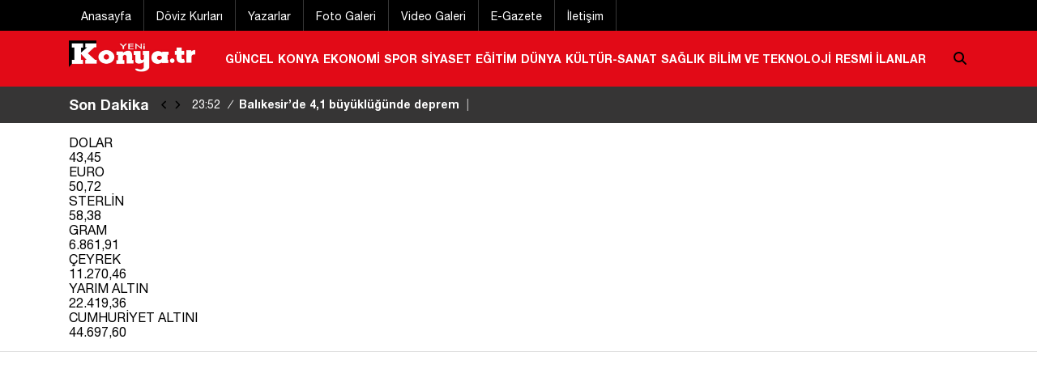

--- FILE ---
content_type: text/html; charset=UTF-8
request_url: https://www.yenikonya.com.tr/guncel/cumhurbaskani_erdogan_israil_e_baskinin_dozunu_surekli_yukseltiyoruz-1927277
body_size: 12969
content:
 <!DOCTYPE html>
<html lang="tr">

<head>
    <meta charset="UTF-8">
    <meta http-equiv="X-UA-Compatible" content="IE=edge">
    <meta name="viewport" content="width=device-width, initial-scale=1.0">
    <link rel="stylesheet" href="/assets/css/style.min.css?id=2">
	<link rel="shortcut icon" href="/assets/images/favicon.ico" />
    <script src="/assets/js/all.min.js" crossorigin="anonymous"></script>

	
	<link rel="stylesheet" href="/mobil1/css/font/fontawesome/css/all.min.css"  />  
    <script src="/assets/js/jquery-3.6.3.min.js"></script>

    <link rel="stylesheet" href="/library/swiper/swiper.min.css?id=7">
    <script class="lazy" src="/library/swiper/swiper.min.js"></script> 
    <script src="/assets/js/genel.min.js?id=1"></script> 

	
<title>Cumhurbaşkanı Erdoğan: İsrail’e baskının dozunu sürekli yükseltiyoruz</title> 
<!-- Schema.org markup for Google+ -->
<meta itemprop="name" content="Cumhurbaşkanı Erdoğan: İsrail’e baskının dozunu sürekli yükseltiyoruz">
<meta name="description" content="Cumhurbaşkanı Erdoğan: İsrail’e baskının dozunu sürekli yükseltiyoruz">
<meta itemprop="description" content="Cumhurbaşkanı Erdoğan: İsrail’e baskının dozunu sürekli yükseltiyoruz">
<meta itemprop="keywords" content="">
<meta itemprop="image" content="https://www.yenikonya.com.tr/uploads/2024/05/06/b250584e_big.jpg">

<meta name="title" content="Cumhurbaşkanı Erdoğan: İsrail’e baskının dozunu sürekli yükseltiyoruz"> 
<meta name="datePublished" content="2024-05-06T16:08:00+03:00" />
<meta name="url" content="https://www.yenikonya.com.tr/guncel/cumhurbaskani_erdogan_israil_e_baskinin_dozunu_surekli_yukseltiyoruz-1927277"> 
<meta name="articleSection" content="news" /> 

<meta name="articleAuthor" content="Haber Merkezi">
<meta name="robots" content="max-snippet:-1, max-image-preview:large, max-video-preview:-1"/>
<!-- Twitter Card data -->
<meta name="twitter:card" content="summary"/>
<meta name="twitter:site" content="@yenikonya">
<meta name="twitter:title" content="Cumhurbaşkanı Erdoğan: İsrail’e baskının dozunu sürekli yükseltiyoruz">
<meta name="twitter:description" content="Cumhurbaşkanı Erdoğan: İsrail’e baskının dozunu sürekli yükseltiyoruz">
<meta name="twitter:creator" content="@yenikonya">
<!-- Twitter summary card with large image must be at least 280x150px -->
<meta name="twitter:image" content="https://www.yenikonya.com.tr/uploads/2024/05/06/b250584e_big.jpg">
<meta name="twitter:image:src" content="https://www.yenikonya.com.tr/uploads/2024/05/06/b250584e_big.jpg">
<!-- Open Graph data -->
<!--<meta property="fb:app_id" content="417886275236930" />
<meta property="fb:admins" content="100006540467956">
<meta property="fb:admins" content="613264431"/>
<meta property="fb:admins" content="529174310">
<meta property="fb:admins" content="100004794131021">
-->
<meta property="og:title" content="Cumhurbaşkanı Erdoğan: İsrail’e baskının dozunu sürekli yükseltiyoruz" />
<meta property="og:type" content="website" />
<meta property="og:url" content="https://www.yenikonya.com.tr/guncel/cumhurbaskani_erdogan_israil_e_baskinin_dozunu_surekli_yukseltiyoruz-1927277" />
<meta property="og:image" content="https://www.yenikonya.com.tr/uploads/2024/05/06/b250584e_big.jpg" />
<meta property="og:description" content="Cumhurbaşkanı Erdoğan: İsrail’e baskının dozunu sürekli yükseltiyoruz" />
<meta property="og:site_name" content="Yeni Konya Gazetesi - Konya Gazetesi, Günlük tarafsız siyasi gazete, Konya Gazeteleri" />
<meta property="og:locale" content="tr-TR">
<link rel="canonical" href="https://www.yenikonya.com.tr/guncel/cumhurbaskani_erdogan_israil_e_baskinin_dozunu_surekli_yukseltiyoruz-1927277" />

<link rel="image_src" type="image/jpeg" href="https://www.yenikonya.com.tr/uploads/2024/05/06/b250584e_big.jpg" />
<link rel="thumbnail" type="image/jpeg" href="https://www.yenikonya.com.tr/uploads/2024/05/06/b250584e_big.jpg" />
<script class="lazy" src="/library/swiper/swiper.min.js"></script>
<script src="/assets/js/jquery.infinite-scroll.min.js?id=2"></script>
 






 




<!-- Google Yapısal Veri İşaretleme Yardımcısı tarafından oluşturulan JSON-LD işaretlemesi. -->
<script type="application/ld+json">
{
  "@context": "https://schema.org",
  "@type": "NewsArticle",
  "inLanguage": "tr-TR",
  "genre": "news",
  "articleSection": "GÜNCEL",
  "mainEntityOfPage": {
    "@type": "WebPage",
    "@id": "https://www.yenikonya.com.tr/"
  },
  "headline": "Cumhurbaşkanı Erdoğan: İsrail’e baskının dozunu sürekli yükseltiyoruz",
  		
  "image": {
    "@type": "ImageObject",
    "url": "https://www.yenikonya.com.tr//uploads/2024/05/06/b250584e_big.jpg",
    "width": 1280,
    "height": 720
  },
  "speakable": {
    "@type": "SpeakableSpecification",
    "cssSelector": [".haberBasligi", ".haberSpot", ".icerik"]
  },
  "author": {
    "@type": "Person",
    "name": "Haber Merkezi",
    "url": "https://www.yenikonya.com.tr/",
    "jobTitle": {
      "@type": "DefinedTerm",
      "name": "Editör"
    }
  },
  "publisher": {
    "@type": "NewsMediaOrganization",
    "name": "Yeni Konya Gazetesi",
    "logo": {
      "@type": "ImageObject",
      "url": "https://www.yenikonya.com.tr/assets/images/logo.png",
      "width": 1547,
      "height": 504
    }
  },
  "dateCreated": "2024-05-06T16:08:00+03:00",
  "datePublished": "2024-05-06T16:08:00+03:00",
  "dateModified": "2024-05-06T16:08:00+03:00",
  "description": "Cumhurbaşkanı Recep Tayyip Erdoğan, “Türkiye, dünyada Gazze’ye en fazla yardım gönderen ülke konumuna ulaştı. İyice canileşen İsrail’i ateşkese zorlamak maksadıyla baskının dozunu sürekli yükseltiyoruz. İsrail ile ihracat ve ithalat işlemlerini durdurduk. İsrail’e karşı açılan soykırım davasına da müdahil olacağız“ dedi.", 
  "articleBody": "Cumhurbaşkanı Recep Tayyip Erdoğan, Vakıf Haftası Toplu Açılış ve Vakıf İnsan Ödül töreninde konuştu.&nbsp;

Gazze’ye en büyük desteğin Türkiye’den olduğunu vurgulayan Cumhurbaşkanı Erdoğan, “Mart ayının sonunda toplam 3 bin tonluk 125 bin gıda kolisi taşıyan 8’inci iyilik gemimizi Gazze’ye uğurladık. Daha sonra bu yardımlarımızı artırarak devam ettirdik, devam ettiriyoruz“ ifadelerine yer verdi.&nbsp;

“İsrail ile tüm ihracat ve ithalat işlemlerini durdurduk“

Erdoğan, “Bugüne kadar toplam 50 bin tona yaklaşan insani yardım miktarıyla Türkiye, dünyada Gazze’ye en fazla yardım gönderen ülke konumuna ulaştı. İyice canileşen İsrail yönetimini ateşkese zorlamak maksadıyla diplomasi ve ticaret boyutunda baskının dozunu sürekli yükseltiyoruz. İlk etapta 54 ürün grubuna ihracat kısıtlaması getirmiştik. Geçen haftadan itibaren İsrail ile ihracat ve ithalat işlemlerini tüm ürünleri ihtiva edecek şekilde durdurduk. İsrail’e karşı Uluslararası Adalet Divanı’nda açılan soykırım davasına da müdahil olmayı kararlaştırdık“ diye konuştu.&nbsp;

“İsrail’in hukuk önünde hesap vermesi için tüm imkanlarımızı kullanacağız“

Erdoğan, sözlerine şöyle devam etti:&nbsp;

“15 bini çocuk, 35 bin kardeşimizin hayatına kastedenlerin hukuk önünde hesap vermesi için tüm imkanlarımızı kullanacağız. Bu kararlarımızın bölgede akan kanın durmasını isteyen diğer ülkelere de cesaret aşılayacağına inanıyorum. Filistin halkının en zor günlerinde imdadına koşan aziz milletimiz kardeşlik vazifesini ifa etme yanında insanlığın da vicdanı olmuştur.

İçimizdeki kimi işgüzarlar bunu görmese veya gördükleri halde çarpıtsalar da devletiyle, vatandaşıyla, sivil toplum kuruluşlarıyla Türkiye, Gazze sınavını en başarılı veren ülkelerden biridir. Bunda AFAD’ımızın, Türk Kızılay’ın, Vakıflar Genel Müdürlüğü’müzün ve diğer gönüllü kuruluşlarımızın gerçekten büyük payı vardır. Sizlerin şahsında dünyanın neresinde olursa olsun mazlumlara ve mağdurlara destek olan herkesi tüm kurumlarımızı tebrik ediyorum.“
",
  "isFamilyFriendly": "True",
  "typicalAgeRange": "all"
}
</script>

 
 
 
<script type="application/ld+json">
  {
  "@context": "https://schema.org",
  "@type": "BreadcrumbList",
  "itemListElement": [
          {
    "@type": "ListItem",
    "position": 1,
    "item": {
      "@id": "https://www.yenikonya.com.tr",
      "name": "Yeni Konya Gazetesi, Konya Haber, Konya Haberleri, Konyaspor Haberleri"
    }
  },
          {
    "@type": "ListItem",
    "position": 2,
    "item": {
      "@id":"https://www.yenikonya.com.tr/guncel",
      "name": "GÜNCEL"
    }
  },
    {
    "@type": "ListItem",
    "position":  3 ,
    "item": {
      "@id": "https://www.yenikonya.com.tr/guncel/cumhurbaskani_erdogan_israil_e_baskinin_dozunu_surekli_yukseltiyoruz-1927277",
      "name": "Cumhurbaşkanı Erdoğan: İsrail’e baskının dozunu sürekli yükseltiyoruz"
    }
  }
        ]
  }
</script>
 
 
 
 
 
  <script type="application/ld+json">
    {
        "@context": "https://schema.org",
        "@type": "NewsMediaOrganization",
        "name": "Yeni Konya Gazetesi",
		"description":"Yeni Konya Gazetesi, Konya Haber, Konya Haberleri, Konyaspor Haberleri",
		"url": "https://www.yenikonya.com.tr",
        "email":"yenikonya@yenikonya.com.tr",
        "logo": {
            "@type": "ImageObject",
            "url": "https://www.yenikonya.com.tr/assets/images/logo.png",
            "width": 1547,
            "height": 504
        },
        
        "sameAs":["https://x.com/YeniKonya","https://www.instagram.com/gazeteyenikonya","https://www.youtube.com/@KontvHaberMerkezi","https://www.facebook.com/GazeteYeniKonya"],  
        "identifier": "https://www.yenikonya.com.tr",
        "knowsAbout": "https://www.yenikonya.com.tr/iletisim",
        "knowsLanguage": "tr-TR",
        "ownershipFundingInfo": "https://www.yenikonya.com.tr/iletisim",
        "diversityPolicy": "https://www.yenikonya.com.tr/iletisim",
        "address": {
        "@type": "PostalAddress",
        "addressLocality":"Konya",
        "addressRegion":"TR",
        "streetAddress":"Emirgazi Mh. Gorsel Sk. No:1 Karatay / KONYA"
        }
            }
  </script>

  <script type="application/ld+json">
    {
      "@context": "https://schema.org",
      "@type": "WebSite",
            "url": "https://www.yenikonya.com.tr",
            "name": "Yeni Konya Gazetesi",
            "description":"Yeni Konya Gazetesi, Konya Haber, Konya Haberleri, Konyaspor Haberleri",
            "potentialAction": {
          "@type": "SearchAction",
          "target": "https://www.yenikonya.com.tr/arama?q={search_term_string}",
          "query-input": "required name=search_term_string"
      }
    }
  </script>
 






















 
<link rel="alternate" type="application/rss+xml" href="https://www.yenikonya.com.tr/rss/">
	 
	
<!-- Google Tag Manager -->
<script>(function(w,d,s,l,i){w[l]=w[l]||[];w[l].push({'gtm.start':
new Date().getTime(),event:'gtm.js'});var f=d.getElementsByTagName(s)[0],
j=d.createElement(s),dl=l!='dataLayer'?'&l='+l:'';j.async=true;j.src=
'https://www.googletagmanager.com/gtm.js?id='+i+dl;f.parentNode.insertBefore(j,f);
})(window,document,'script','dataLayer','GTM-TSXPGTFF');</script>
<!-- End Google Tag Manager -->
 
 
<script async src="https://pagead2.googlesyndication.com/pagead/js/adsbygoogle.js?client=ca-pub-5514843960941284" crossorigin="anonymous"></script>
 
 
<script>!function(){var t=document.createElement("script");t.setAttribute("src",'https://cdn.p.analitik.bik.gov.tr/tracker'+(typeof Intl!=="undefined"?(typeof (Intl||"").PluralRules!=="undefined"?'1':typeof Promise!=="undefined"?'2':typeof MutationObserver!=='undefined'?'3':'4'):'4')+'.js'),t.setAttribute("data-website-id","976e640b-3528-4762-8360-7ce30457064c"),t.setAttribute("data-host-url",'//976e640b-3528-4762-8360-7ce30457064c.collector.p.analitik.bik.gov.tr'),document.head.appendChild(t)}();</script>	 
	 
	 
 
<script src="https://cdn.onesignal.com/sdks/OneSignalSDK.js" defer></script>
<script>
  window.OneSignal = window.OneSignal || [];
  OneSignal.push(function() {
    OneSignal.init({
      appId: "fa785ff5-12f9-46cb-b57d-4fea9083b4eb",
    });
  });
</script>
<!-- Yandex.Metrika counter -->
<script type="text/javascript" >
   (function(m,e,t,r,i,k,a){m[i]=m[i]||function(){(m[i].a=m[i].a||[]).push(arguments)};
   m[i].l=1*new Date();
   for (var j = 0; j < document.scripts.length; j++) {if (document.scripts[j].src === r) { return; }}
   k=e.createElement(t),a=e.getElementsByTagName(t)[0],k.async=1,k.src=r,a.parentNode.insertBefore(k,a)})
   (window, document, "script", "https://mc.yandex.ru/metrika/tag.js", "ym");

   ym(96064205, "init", {
        clickmap:true,
        trackLinks:true,
        accurateTrackBounce:true
   });
</script>
<noscript><div><img src="https://mc.yandex.ru/watch/96064205" style="position:absolute; left:-9999px;" alt="" /></div></noscript>
<!-- /Yandex.Metrika counter -->
 
</head>

<body> 
		
		

	<div class="container">
				
	</div>
	
	
	
		
	
	

	
    <header>
	
	
	

	
	
	
	<div class="enustKisim" >
		<div class="container">
			<ul>
				<li>
					<a href="/" title="Anasayfa">
						Anasayfa
					</a>
				</li>
				<li>
					<a href="/doviz-kurlari/altin" title="Döviz Kurları">
						Döviz Kurları
					</a>
				</li>
				<li>
					<a href="/yazarlar" title="Yazarlar">
						Yazarlar
					</a>
				</li>
				<li>
					<a href="/foto-galeri" title="Foto Galeri">
						Foto Galeri
					</a>
				</li>
				<li>
					<a href="/video-galeri" title="Video Galeri">
						Video Galeri
					</a>
				</li>
				<li>
					<a href="https://egazete.yenikonya.com.tr/" title="E-Gazete">
						E-Gazete
					</a>
				</li>
				<li>
					<a href="/iletisim" title="İletişim">
						İletişim
					</a>
				</li>
			</ul>
		</div>
	</div>

        <div class="ustKisim">
            <div class="container">
                <div class="logo">
                    <a href="/" title="Yeni Konya Gazetesi | Konya Haber">
                        <img src="/assets/images/logo.jpg" alt="Yeni Konya Gazetesi | Konya Haber">
                    </a>
                </div> <!--logo-->
                <div class="header_menu"> 				
								<a href="/guncel" title="GÜNCEL">GÜNCEL</a> 
								<a href="/konya" title="KONYA">KONYA</a> 
								<a href="/ekonomi" title="EKONOMİ">EKONOMİ</a> 
								<a href="/spor" title="SPOR">SPOR</a> 
								<a href="/siyaset" title="SİYASET">SİYASET</a> 
								<a href="/egitim" title="EĞİTİM">EĞİTİM</a> 
								<a href="/dunya" title="DÜNYA">DÜNYA</a> 
								<a href="/kultur_sanat" title="KÜLTÜR-SANAT">KÜLTÜR-SANAT</a> 
								<a href="/saglik" title="SAĞLIK">SAĞLIK</a> 
								<a href="/teknoloji" title="BİLİM VE TEKNOLOJİ">BİLİM VE TEKNOLOJİ</a> 
								<a href="/resmi_ilanlar" title="RESMİ İLANLAR">RESMİ İLANLAR</a> 
				                   
                </div><!--header_menu-->
               <!-- <div class="sideBar">
                    <i class="fas fa-bars"></i>
                </div>-->
                <div class="aramaButon">
                    <i class="fas fa-search"></i>

                </div>
            </div>
        </div> <!--ustkisim-->
        <div class="sonDakikaKismi">
            <div class="container">
                <div class="sonDakikaBandi">
                    <div class="baslik">Son Dakika</div>
                    <div class="sonDakikaHaberler" id="ajansHaberleriSlider">
                        <div class=" bn-controls sonDakikaButonlar">
                            <button aria-label="sola-kaydir"><i class="fas fa-angle-left bn-prev"></i></button>
                            <button aria-label="saga-kaydir"> <i class="fas fa-angle-right bn-next"></i></button>
                        </div>
                        <div class="bn-news">
                            <ul>
							
							                                <li><a href="/konya/konya_da_cinayet_kafedeki_kavgadan_aci_haber-1970134"  title="Konya’da cinayet! Kafedeki kavgadan acı haber">
                                        <span class="bn-prefix">00:00</span>
                                        <i>/</i> Konya’da cinayet! Kafedeki kavgadan acı haber <i class="typed-cursor">|</i> </a>
								</li>
                               
						                                <li><a href="/guncel/balikesir_de_4_1_buyuklugunde_deprem-1970133"  title="Balıkesir’de 4,1 büyüklüğünde deprem">
                                        <span class="bn-prefix">23:52</span>
                                        <i>/</i> Balıkesir’de 4,1 büyüklüğünde deprem <i class="typed-cursor">|</i> </a>
								</li>
                               
						                                <li><a href="/guncel/gullu_nun_olumunde_yeni_gelisme_kizinin_eski_sevgilisi_gozaltina_alindi-1970132"  title="Güllü’nün ölümünde yeni gelişme! Kızının eski sevgilisi gözaltına alındı">
                                        <span class="bn-prefix">22:34</span>
                                        <i>/</i> Güllü’nün ölümünde yeni gelişme! Kızının eski sevgilisi gözaltına alındı <i class="typed-cursor">|</i> </a>
								</li>
                               
						                                <li><a href="/guncel/besiktas_ta_bulunan_cesedin_rus_yuzucuye_ait_oldugu_belirlendi-1970131"  title="Beşiktaş’ta bulunan cesedin Rus yüzücüye ait olduğu belirlendi">
                                        <span class="bn-prefix">22:19</span>
                                        <i>/</i> Beşiktaş’ta bulunan cesedin Rus yüzücüye ait olduğu belirlendi <i class="typed-cursor">|</i> </a>
								</li>
                               
						                                <li><a href="/guncel/konya_da_emlak_vergisi_meselesi_baskan_pekyatirmaci_cevapladi-1970130"  title="Konya’da emlak vergisi meselesi! Başkan Pekyatırmacı cevapladı">
                                        <span class="bn-prefix">21:39</span>
                                        <i>/</i> Konya’da emlak vergisi meselesi! Başkan Pekyatırmacı cevapladı <i class="typed-cursor">|</i> </a>
								</li>
                               
						                                <li><a href="/konya/sanayi_ve_teknoloji_bakan_yardimcisi_inan_konya_da_ziyaretlerde_bulundu-1970129"  title="Sanayi ve Teknoloji Bakan Yardımcısı İnan Konya’da ziyaretlerde bulundu">
                                        <span class="bn-prefix">21:16</span>
                                        <i>/</i> Sanayi ve Teknoloji Bakan Yardımcısı İnan Konya’da ziyaretlerde bulundu <i class="typed-cursor">|</i> </a>
								</li>
                               
														</ul>
                        </div>
                    </div><!--sonDakikaHaberler-->
                </div><!--sonDakikaBandi-->
				
				            </div><!--container-->
        </div><!--sonDakikaKismi-->




<section id="ustDovizKurlari">
  <div class="container">


 
    <div class="item up dustu">
      <div class="name">DOLAR</div>
      <div class="rate">43,45</div>
    </div>
 
    <div class="item up dustu">
      <div class="name">EURO</div>
      <div class="rate">50,72</div>
    </div>
 
    <div class="item up dustu">
      <div class="name">STERLİN</div>
      <div class="rate">58,38</div>
    </div>
 
    <div class="item up dustu">
      <div class="name">GRAM</div>
      <div class="rate">6.861,91</div>
    </div>
 
    <div class="item up dustu">
      <div class="name">ÇEYREK</div>
      <div class="rate">11.270,46</div>
    </div>
 
    <div class="item up dustu">
      <div class="name">YARIM ALTIN</div>
      <div class="rate">22.419,36</div>
    </div>
 
    <div class="item up dustu">
      <div class="name">CUMHURİYET ALTINI</div>
      <div class="rate">44.697,60</div>
    </div>



  </div>
</section>







    </header>
		
		
		
		
<div class="kuleler">
	<div class="container">
			<div class="solKule">
		<ins class="adsbygoogle"
     style="display:inline-block;width:160px;height:600px"
     data-ad-client="ca-pub-5514843960941284"
     data-ad-slot="9800702515"></ins>
<script>
     (adsbygoogle = window.adsbygoogle || []).push({});
</script>			</div>
	 	<div class="sagKule">
		 <ins class="adsbygoogle"
     style="display:inline-block;width:160px;height:600px"
     data-ad-client="ca-pub-5514843960941284"
     data-ad-slot="9800702515"></ins>
<script>
     (adsbygoogle = window.adsbygoogle || []).push({});
</script>		</div>
	 	
 	</div>
</div> <!--kuleler-->
		
		
		
		
		
	
	
	<section class="haberDetaySayfasi">
        <div class="container">
  
		 <div class='reklam marginBottom-20'>
		 
		<ins class="adsbygoogle"
			 style="display:block"
			 data-ad-client="ca-pub-5514843960941284"
			 data-ad-slot="4167223607"
			 data-ad-format="auto"
			 data-full-width-responsive="true"></ins>
		<script>
			 (adsbygoogle = window.adsbygoogle || []).push({});
		</script>
 
 </div>
 
 
  
            <div class="kategoriLinki">
                <a href="/guncel" title="GÜNCEL Haberleri">
                    GÜNCEL Haberleri
                </a>
            </div> <!--kategoriLinki-->
            <h1 class="haberBasligi">
                Cumhurbaşkanı Erdoğan: İsrail’e baskının dozunu sürekli yükseltiyoruz            </h1>
			<div class="row">
				<div class="col-12">
					
				</div>
			</div>
            <div class="row">
			
                <div class="col-8">
				
			            <div class="haberTarihi">
			 
                <time datetime="2024-05-06T16:08:00+03:00">06 Mayıs 2024 Pazartesi 16:08</time>
						</div> <!--haberTarihi-->
			 

                </div>
                <div class="col-4 sosyalMedyaPaylas" >
                    <div class="sosyalMedya">
                        <ul>
						

                            <li class="whatsapp">
                                <a href="#" onclick="window.open('https://api.whatsapp.com/send?text=Cumhurbaşkanı Erdoğan: İsrail’e baskının dozunu sürekli yükseltiyoruz https://www.yenikonya.com.tr/guncel/cumhurbaskani_erdogan_israil_e_baskinin_dozunu_surekli_yukseltiyoruz-1927277', '', 'width=700,height=600')" >
                                    <i class="fab fa-whatsapp"></i>
                                </a>
                            </li>
                            <li class="facebook" >
                                <a href="#" onclick="window.open('https://www.facebook.com/sharer/sharer.php?u=https://www.yenikonya.com.tr/guncel/cumhurbaskani_erdogan_israil_e_baskinin_dozunu_surekli_yukseltiyoruz-1927277','facebook-share-dialog','width=626,height=436')" >
                                  <i class="fab fa-facebook"></i>
                                </a>
                            </li>
                            <li class="twitter">
                                <a href="#" onclick="window.open('https://twitter.com/intent/tweet?text=Cumhurbaşkanı Erdoğan: İsrail’e baskının dozunu sürekli yükseltiyoruz&url=https://www.yenikonya.com.tr/guncel/cumhurbaskani_erdogan_israil_e_baskinin_dozunu_surekli_yukseltiyoruz-1927277', '', 'width=626,height=436')">
                                    <i class="fab fa-twitter"></i>
                                </a>
                            </li>
                            <li class="print">
                                <a href="#"  onclick="window.open('mailto:?Subject=Cumhurbaşkanı Erdoğan: İsrail’e baskının dozunu sürekli yükseltiyoruz https://www.yenikonya.com.tr/guncel/cumhurbaskani_erdogan_israil_e_baskinin_dozunu_surekli_yukseltiyoruz-1927277', '', 'width=700,height=600')">
                                        <i class="fas fa-print"></i>
                                </a>
                            </li>
                            
                        </ul>
                    </div> <!--sosyalMedya-->


					 
					
					
					
					
					
					
                </div>

            </div> <!--row-->

            <div class="haberDetay">
                <div class="haber">
                    <div class="haberFotosu">
					                        <img src="/uploads/2024/05/06/b250584e_big.jpg" alt=" Cumhurbaşkanı Erdoğan: İsrail’e baskının dozunu sürekli yükseltiyoruz">
						                    </div>
                    <div class="spot">Cumhurbaşkanı Recep Tayyip Erdoğan, “Türkiye, dünyada Gazze’ye en fazla yardım gönderen ülke konumuna ulaştı. İyice canileşen İsrail’i ateşkese zorlamak maksadıyla baskının dozunu sürekli yükseltiyoruz. İsrail ile ihracat ve ithalat işlemlerini durdurduk. İsrail’e karşı açılan soykırım davasına da müdahil olacağız“ dedi.

</div><!--spot-->
					
					  
		 <div class='reklam marginBottom-20'>
		 
		<ins class="adsbygoogle"
			 style="display:block"
			 data-ad-client="ca-pub-5514843960941284"
			 data-ad-slot="4167223607"
			 data-ad-format="auto"
			 data-full-width-responsive="true"></ins>
		<script>
			 (adsbygoogle = window.adsbygoogle || []).push({});
		</script>
 
 </div>
 

					
			
			
			
					
					
					
					 
                    <div class="icerik" itemprop="articleBody" property="articleBody">
                         <p>Cumhurbaşkanı Recep Tayyip Erdoğan, Vakıf Haftası Toplu Açılış ve Vakıf İnsan Ödül töreninde konuştu.&nbsp;</p>

<p>Gazze'ye en büyük desteğin Türkiye'den olduğunu vurgulayan Cumhurbaşkanı Erdoğan, "Mart ayının sonunda toplam 3 bin tonluk 125 bin gıda kolisi taşıyan 8'inci iyilik gemimizi Gazze'ye uğurladık. Daha sonra bu yardımlarımızı artırarak devam ettirdik, devam ettiriyoruz" ifadelerine yer verdi.&nbsp;</p>

<p><strong>"İsrail ile tüm ihracat ve ithalat işlemlerini durdurduk"</strong></p>

<p>Erdoğan, "Bugüne kadar toplam 50 bin tona yaklaşan insani yardım miktarıyla Türkiye, dünyada Gazze'ye en fazla yardım gönderen ülke konumuna ulaştı. İyice canileşen İsrail yönetimini ateşkese zorlamak maksadıyla diplomasi ve ticaret boyutunda baskının dozunu sürekli yükseltiyoruz. İlk etapta 54 ürün grubuna ihracat kısıtlaması getirmiştik. Geçen haftadan itibaren İsrail ile ihracat ve ithalat işlemlerini tüm ürünleri ihtiva edecek şekilde durdurduk. İsrail'e karşı Uluslararası Adalet Divanı'nda açılan soykırım davasına da müdahil olmayı kararlaştırdık" diye konuştu.&nbsp;</p>

<p><strong>"İsrail'in hukuk önünde hesap vermesi için tüm imkanlarımızı kullanacağız"</strong></p>

<p>Erdoğan, sözlerine şöyle devam etti:&nbsp;</p>

<p>"15 bini çocuk, 35 bin kardeşimizin hayatına kastedenlerin hukuk önünde hesap vermesi için tüm imkanlarımızı kullanacağız. Bu kararlarımızın bölgede akan kanın durmasını isteyen diğer ülkelere de cesaret aşılayacağına inanıyorum. Filistin halkının en zor günlerinde imdadına koşan aziz milletimiz kardeşlik vazifesini ifa etme yanında insanlığın da vicdanı olmuştur.</p>

<p>İçimizdeki kimi işgüzarlar bunu görmese veya gördükleri halde çarpıtsalar da devletiyle, vatandaşıyla, sivil toplum kuruluşlarıyla Türkiye, Gazze sınavını en başarılı veren ülkelerden biridir. Bunda AFAD'ımızın, Türk Kızılay'ın, Vakıflar Genel Müdürlüğü'müzün ve diğer gönüllü kuruluşlarımızın gerçekten büyük payı vardır. Sizlerin şahsında dünyanın neresinde olursa olsun mazlumlara ve mağdurlara destek olan herkesi tüm kurumlarımızı tebrik ediyorum."</p>
						  
						 					
					
											<p>
							<b>Kaynak:</b> Haber Merkezi						</p>
					
										
			


			
							
								
			
				

					</div> <!--icerik-->
					
	
				  					
				  
		 <div class='reklam marginBottom-20'>
		 
		<ins class="adsbygoogle"
			 style="display:block"
			 data-ad-client="ca-pub-5514843960941284"
			 data-ad-slot="4167223607"
			 data-ad-format="auto"
			 data-full-width-responsive="true"></ins>
		<script>
			 (adsbygoogle = window.adsbygoogle || []).push({});
		</script>
 
 </div>
 
					 
 
	<div class="whatsappAboneOlun">
				 <p>
							<b> Son dakika gelişmelerden anında haberdar olmak için WhatsApp haber grubumuza katılabilirsiniz.  </b>
							 <a href="https://whatsapp.com/channel/0029VaALMfWB4hdLY1WujC2N" title="Yeni Konya WhatsApp haber kanalı" rel="nofollow" target="_blank">
							Yeni Konya WhatsApp haber kanalımız için tıklayınız!
							 </a> 
				 </p>
				 
			 
					
		</div>	<!-- whatsappAboneOlun-->
			 
									
						

 
				 
<div class="yorumYap" data-id="1927277">
	<p>Yorum Yap</p>
	<form method="post" id="yorumyapform" data="/yorumlar/haberYorumKaydet" data-id="1927277" >
		 <textarea name="yorum" class="yorum" placeholder="Yorumunuzu giriniz!"></textarea>
		 <input type="hidden" name="haber" value="1927277"> 
		 <input type="text" name="adi" class="adi" placeholder="Adınızı giriniz!"  > 
		 <input type="hidden" name="avatar" id="avatar" value="0">
		 <div class="yorumYazmaKurallariForm" id="yorumSozlesmesiOnayla">
		 <div class="sozlesmeUyari"></div>
				<input type="checkbox"  class="yorumSozlesmesiOnayla" name="yorumSozlesmesiOnayla" value="1"> 
				<label>Yorum yazma kurallarını okudum ve kabul ediyorum.</label>
		 </div>
		  <div class="butonlar">
			 
			 <input type="submit" name="gonder" class="gonder" value="Gönder">
		 </div> <!-- butonlar -->
		 
		
		
	</form>

 


<div class="yorumNot">
	<span>Önemli Not: </span>
	Bu sayfalarda yayınlanan okur yorumları okuyucuların kendilerine ait görüşlerdir. 
	Yazılan yorumlardan yenikonya.com.tr hiçbir şekilde sorumlu tutulamaz.
</div> <!-- yorumNot -->


</div> <!-- yorumYap -->
 

  <div class='reklam marginTop-20'>
		 
		<ins class="adsbygoogle"
			 style="display:block"
			 data-ad-client="ca-pub-5514843960941284"
			 data-ad-slot="4167223607"
			 data-ad-format="auto"
			 data-full-width-responsive="true"></ins>
		<script>
			 (adsbygoogle = window.adsbygoogle || []).push({});
		</script>
 
 </div>
 
 
 
 
 
<div class="yorumYapilmadi">
Bu habere henüz yorum yapılmadı. İlk yorumu siz yapın!
</div>

 
 
 
 
 
 
 
 
 
 
 
 
 
 
 
 
 
 
 
 
 
					 

					<div class="yorumKullaniciSozlesmesiTumEkran"  >
						<div class="yorumKullaniciSozlesmesiBackground"></div>
						<div class="yorumKullaniciSozlesmesiKutusu">
							<div class="yorumKullaniciSozlesmesiniKapat">X</div>
							<div class="yorumKutusuBasligi">Yorum Yazma Sözleşmesi</div>
							<div class="yorumKutusuIcerigi">
								“Sayfamızın takipçileri suç teşkil edecek, yasal olarak takip gerektirecek,hakaret ve küfür içeren, aşağılayıcı,
								küçük düşürücü, kaba, ahlaka aykırı, müstehcen, toplumca genel olarak kabul görmüş kurallara aykırı, 
								kişilik haklarına zarar verici ya da benzeri niteliklerde hiçbir 
								yorumu bu web sitesinin hiçbir sayfasında paylaşamazlar. 
								Bu tür içeriklerden doğan her türlü mali, hukuki, cezai, idari sorumluluk yorumu gönderen takipçiye aittir. yenikonya.com.tr'ye yapılan yorumlar arasından uygun görmediklerini herhangi bir gerekçe belirtmeksizin yayınlamama veya yayından kaldırma hakkına sahiptir. Konhaber başta yukarıda sayılan hususlar olmaz üzere kanun hükümlerine aykırılık gerekçesi ile her türlü adli makam tarafından başlatılan soruşturma kapsamında kendisinden Ceza Muhakemesi Kanunu’nun 332.maddesi doğrultusunda istenilen yorum yapan takipçilerine ait ip bilgilerini ve yapmış olduğu yorumları paylaşabileceğini beyan eder ”
							</div> 
							<div class="yorumSozlesmesiOnayla" id="yorumKullaniciSozlesmesiniOnayliyorum">
							<input type="checkbox" id="sozlesmeOnaylandi">
								<label for="sozlesmeOnaylandi">Yorum yazma kurallarını okudum ve kabul ediyorum.</label>
							</div>
							
						</div> <!-- yorumKullaniciSozlesmesiKutusu -->
					</div> <!-- yorumKullaniciSozlesmesiTumEkran -->
					 








				
		






				
					
                </div> <!--haberDetay-->
                <div class="haberDetaySagKisim">

                    <div class="encokOkunanHaberler">
                        <div class="baslik">
                            <i class="fas fa-bolt-lightning"></i>
                           İlginizi Çekebilir
                        </div>

                        <ul class="marginTop-20">

                             
							 
									<li>
										<a href="/konya/konya_da_16_yasindaki_cocuk_babasini_oldurdu_olayda_yeni_gelisme-1969996"  title="Konya’da 16 yaşındaki çocuk babasını öldürdü! Olayda YENİ GELİŞME">
											<img src="/uploads/2026/01/20/6f339d67_big_1.jpg" alt="Konya’da 16 yaşındaki çocuk babasını öldürdü! Olayda YENİ GELİŞME">
											<span>
												Konya’da 16 yaşındaki çocuk babasını öldürdü! Olayda YENİ GELİŞME											</span>
										</a>
									</li>
							  
							 
									<li>
										<a href="/konya/konya_da_tam_20_si_etkilendi_cozum_icin_harekete_gecildi-1970053"  title="Konya’da tam 20’si etkilendi! Çözüm için harekete geçildi">
											<img src="/uploads/2026/01/20/f8b4667a_big.jpg" alt="Konya’da tam 20’si etkilendi! Çözüm için harekete geçildi">
											<span>
												Konya’da tam 20’si etkilendi! Çözüm için harekete geçildi											</span>
										</a>
									</li>
							  
							 
									<li>
										<a href="/guncel/11_yasindaki_cocuk_olu_bulundu_kardesi_ve_kuzeni_gozaltinda-1970055"  title="11 yaşındaki çocuk ölü bulundu! Kardeşi ve kuzeni gözaltında">
											<img src="/uploads/2026/01/20/889057fc_big_1.jpg" alt="11 yaşındaki çocuk ölü bulundu! Kardeşi ve kuzeni gözaltında">
											<span>
												11 yaşındaki çocuk ölü bulundu! Kardeşi ve kuzeni gözaltında											</span>
										</a>
									</li>
							  
							 
									<li>
										<a href="/konya/konya_emniyeti_nden_onemli_uyari-1969986"  title="Konya Emniyeti’nden önemli uyarı! ">
											<img src="/uploads/2026/01/20/180bc6ca_big.jpg" alt="Konya Emniyeti’nden önemli uyarı! ">
											<span>
												Konya Emniyeti’nden önemli uyarı! 											</span>
										</a>
									</li>
							  
							 
									<li>
										<a href="/konya/konya_da_ekipleri_harekete_geciren_olay_aile_susuyle_kente_sizmaya_calistilar-1970017"  title="Konya’da ekipleri harekete geçiren olay: Aile süsüyle kente sızmaya çalıştılar!">
											<img src="/uploads/2026/01/20/1f692743_big.jpg" alt="Konya’da ekipleri harekete geçiren olay: Aile süsüyle kente sızmaya çalıştılar!">
											<span>
												Konya’da ekipleri harekete geçiren olay: Aile süsüyle kente sızmaya çalıştılar!											</span>
										</a>
									</li>
							  
							 
									<li>
										<a href="/konya/konya_da_bugun_vefat_edenler_20_ocak_2026_sali-1970037"  title="Konya’da bugün vefat edenler 20 Ocak 2026 Salı">
											<img src="/uploads/2026/01/20/1bd6a54d_big.jpg" alt="Konya’da bugün vefat edenler 20 Ocak 2026 Salı">
											<span>
												Konya’da bugün vefat edenler 20 Ocak 2026 Salı											</span>
										</a>
									</li>
							  
							 
									<li>
										<a href="/konya/konya_da_ekipleri_harekete_geciren_ihbar_cuval_cuval_tasimislar-1969980"  title="Konya’da ekipleri harekete geçiren ihbar! Çuval çuval taşımışlar ">
											<img src="/uploads/2026/01/20/18e0c020_big.jpg" alt="Konya’da ekipleri harekete geçiren ihbar! Çuval çuval taşımışlar ">
											<span>
												Konya’da ekipleri harekete geçiren ihbar! Çuval çuval taşımışlar 											</span>
										</a>
									</li>
							  
							 
									<li>
										<a href="/konya/konya_da_hareketli_anlar_sahis_catiya_cikti_polis_yolu_kapatti-1969999"  title="Konya’da hareketli anlar! Şahıs çatıya çıktı polis yolu kapattı">
											<img src="/uploads/2026/01/20/c8595fe6_big_1.jpg" alt="Konya’da hareketli anlar! Şahıs çatıya çıktı polis yolu kapattı">
											<span>
												Konya’da hareketli anlar! Şahıs çatıya çıktı polis yolu kapattı											</span>
										</a>
									</li>
							  
							 
									<li>
										<a href="/spor/konyaspor_da_ilhan_palut_sesleri_buyuk_ihtimal-1970020"  title="Konyaspor’da İlhan Palut sesleri! Büyük ihtimal...">
											<img src="/uploads/2026/01/20/146b6167_big_1.jpg" alt="Konyaspor’da İlhan Palut sesleri! Büyük ihtimal...">
											<span>
												Konyaspor’da İlhan Palut sesleri! Büyük ihtimal...											</span>
										</a>
									</li>
							  
							 
									<li>
										<a href="/konya/sehit_polis_memuru_memleketi_konya_ya_ugurlandi-1970021"  title="Şehit polis memuru memleketi Konya’ya uğurlandı!">
											<img src="/uploads/2026/01/20/68ce1663_big.jpg" alt="Şehit polis memuru memleketi Konya’ya uğurlandı!">
											<span>
												Şehit polis memuru memleketi Konya’ya uğurlandı!											</span>
										</a>
									</li>
							  
							 
							 
							 
							 
							 
                        </ul><!---anasayfaHaberleri-->
                    </div> <!--encokOkunanHaberler-->
                    <div class="haberListele">
                        <ul class="marginTop-20">
						
							 
									<li>
										<a href="/konya/konya_da_ekipleri_harekete_geciren_ihbar_cuval_cuval_tasimislar-1969980"  title="Konya’da ekipleri harekete geçiren ihbar! Çuval çuval taşımışlar ">
											<img src="/uploads/2026/01/20/18e0c020_big.jpg" alt="Konya’da ekipleri harekete geçiren ihbar! Çuval çuval taşımışlar ">
											<span>
												Konya’da ekipleri harekete geçiren ihbar! Çuval çuval taşımışlar 											</span>
										</a>
									</li>
							  
							 
									<li>
										<a href="/konya/konya_da_hareketli_anlar_sahis_catiya_cikti_polis_yolu_kapatti-1969999"  title="Konya’da hareketli anlar! Şahıs çatıya çıktı polis yolu kapattı">
											<img src="/uploads/2026/01/20/c8595fe6_big_1.jpg" alt="Konya’da hareketli anlar! Şahıs çatıya çıktı polis yolu kapattı">
											<span>
												Konya’da hareketli anlar! Şahıs çatıya çıktı polis yolu kapattı											</span>
										</a>
									</li>
							  
							 
									<li>
										<a href="/konya/muge_anli_da_dikkat_ceken_konya_olayi_esine_sokak_ortasinda_bicak_cekti-1969922"  title="Müge Anlı’da dikkat çeken Konya olayı! Eşine sokak ortasında bıçak çekti">
											<img src="/uploads/2026/01/19/cd53c823_big.jpg" alt="Müge Anlı’da dikkat çeken Konya olayı! Eşine sokak ortasında bıçak çekti">
											<span>
												Müge Anlı’da dikkat çeken Konya olayı! Eşine sokak ortasında bıçak çekti											</span>
										</a>
									</li>
							  
							 
									<li>
										<a href="/spor/konyaspor_da_ilhan_palut_sesleri_buyuk_ihtimal-1970020"  title="Konyaspor’da İlhan Palut sesleri! Büyük ihtimal...">
											<img src="/uploads/2026/01/20/146b6167_big_1.jpg" alt="Konyaspor’da İlhan Palut sesleri! Büyük ihtimal...">
											<span>
												Konyaspor’da İlhan Palut sesleri! Büyük ihtimal...											</span>
										</a>
									</li>
							  
							 
                            
                        </ul>
                    </div> <!--haberListele-->


                </div> <!--haberDetaySagKisim-->
				
				
						



				
            </div><!--haber-->

 
 
  
 
                    <div class="benzerHaberler">
                        <div class="baslik">
                            BENZER HABERLER
                        </div>

                        <ul class="marginTop-20">
							 
									<li>
										<a href="/guncel/balikesir_de_4_1_buyuklugunde_deprem-1970133"  title="Balıkesir’de 4,1 büyüklüğünde deprem">
											<img src="/uploads/2026/01/21/13c8af83_big.jpg" alt="Balıkesir’de 4,1 büyüklüğünde deprem">
											<span>
												Balıkesir’de 4,1 büyüklüğünde deprem											</span>
										</a>
									</li>
							  
							 
									<li>
										<a href="/guncel/gullu_nun_olumunde_yeni_gelisme_kizinin_eski_sevgilisi_gozaltina_alindi-1970132"  title="Güllü’nün ölümünde yeni gelişme! Kızının eski sevgilisi gözaltına alındı">
											<img src="/uploads/2026/01/21/c9d0eaa0_big.jpg" alt="Güllü’nün ölümünde yeni gelişme! Kızının eski sevgilisi gözaltına alındı">
											<span>
												Güllü’nün ölümünde yeni gelişme! Kızının eski sevgilisi gözaltına alındı											</span>
										</a>
									</li>
							  
							 
									<li>
										<a href="/guncel/besiktas_ta_bulunan_cesedin_rus_yuzucuye_ait_oldugu_belirlendi-1970131"  title="Beşiktaş’ta bulunan cesedin Rus yüzücüye ait olduğu belirlendi">
											<img src="/uploads/2026/01/21/d1f88ef9_big.jpg" alt="Beşiktaş’ta bulunan cesedin Rus yüzücüye ait olduğu belirlendi">
											<span>
												Beşiktaş’ta bulunan cesedin Rus yüzücüye ait olduğu belirlendi											</span>
										</a>
									</li>
							  
							 
									<li>
										<a href="/guncel/konya_da_emlak_vergisi_meselesi_baskan_pekyatirmaci_cevapladi-1970130"  title="Konya’da emlak vergisi meselesi! Başkan Pekyatırmacı cevapladı">
											<img src="/uploads/2026/01/21/c354f78a_big_1.jpg" alt="Konya’da emlak vergisi meselesi! Başkan Pekyatırmacı cevapladı">
											<span>
												Konya’da emlak vergisi meselesi! Başkan Pekyatırmacı cevapladı											</span>
										</a>
									</li>
							  
							 
									<li>
										<a href="/guncel/bu_adam_ya_cok_zeki_ya_da_zir_deli-1970127"  title="Bu adam ya çok zeki… ya da zır deli">
											<img src="/uploads/2026/01/21/5befe27b_big.jpg" alt="Bu adam ya çok zeki… ya da zır deli">
											<span>
												Bu adam ya çok zeki… ya da zır deli											</span>
										</a>
									</li>
							  
							 
									<li>
										<a href="/guncel/tem_otoyolu_nda_zincirleme_kaza_1_olu_3_u_agir_19_yarali-1970126"  title="TEM Otoyolu’nda zincirleme kaza: 1 ölü 3’ü ağır 19 yaralı">
											<img src="/uploads/2026/01/21/ef480435_big.jpg" alt="TEM Otoyolu’nda zincirleme kaza: 1 ölü 3’ü ağır 19 yaralı">
											<span>
												TEM Otoyolu’nda zincirleme kaza: 1 ölü 3’ü ağır 19 yaralı											</span>
										</a>
									</li>
							  
							 
									<li>
										<a href="/guncel/supheli_olum_evsiz_kalmis_gasp_edilmis-1970125"  title="Şüpheli ölüm! Evsiz kalmış, gasp edilmiş">
											<img src="/uploads/2026/01/21/7ae975cb_big.jpg" alt="Şüpheli ölüm! Evsiz kalmış, gasp edilmiş">
											<span>
												Şüpheli ölüm! Evsiz kalmış, gasp edilmiş											</span>
										</a>
									</li>
							  
							 
									<li>
										<a href="/guncel/ziraat_turkiye_kupasi_final_tarihleri_belli_oldu-1970122"  title="Ziraat Türkiye Kupası final tarihleri belli oldu">
											<img src="/uploads/2026/01/21/20e6cadb_big.jpg" alt="Ziraat Türkiye Kupası final tarihleri belli oldu">
											<span>
												Ziraat Türkiye Kupası final tarihleri belli oldu											</span>
										</a>
									</li>
							  
							 
									<li>
										<a href="/guncel/rekabet_kurumundan_temu_aciklamasi-1970121"  title="Rekabet Kurumundan “TEMU’’ açıklaması">
											<img src="/uploads/2026/01/21/6a32226e_big.jpg" alt="Rekabet Kurumundan “TEMU’’ açıklaması">
											<span>
												Rekabet Kurumundan “TEMU’’ açıklaması											</span>
										</a>
									</li>
							  
							 
									<li>
										<a href="/guncel/65_yil_once_olen_kadinin_kimligiyle_dolandiricilik_yapmislar-1970118"  title="65 yıl önce ölen kadının kimliğiyle dolandırıcılık yapmışlar!">
											<img src="/uploads/2026/01/21/ba9d936f_big.jpg" alt="65 yıl önce ölen kadının kimliğiyle dolandırıcılık yapmışlar!">
											<span>
												65 yıl önce ölen kadının kimliğiyle dolandırıcılık yapmışlar!											</span>
										</a>
									</li>
							  
							 
									<li>
										<a href="/guncel/vali_goreve_basladi_iban_paylasip_cagri_yapti-1970117"  title="Vali göreve başladı! İBAN PAYLAŞIP ÇAĞRI YAPTI">
											<img src="/uploads/2026/01/21/80c24576_big_1.jpg" alt="Vali göreve başladı! İBAN PAYLAŞIP ÇAĞRI YAPTI">
											<span>
												Vali göreve başladı! İBAN PAYLAŞIP ÇAĞRI YAPTI											</span>
										</a>
									</li>
							  
							 
									<li>
										<a href="/guncel/14_il_icin_sari_kodlu_uyari_kuvvetli_yagis_ve_kar_bekleniyor-1970115"  title="14 il için sarı kodlu uyarı: Kuvvetli yağış ve kar bekleniyor">
											<img src="/uploads/2026/01/21/3fce91b7_big.jpg" alt="14 il için sarı kodlu uyarı: Kuvvetli yağış ve kar bekleniyor">
											<span>
												14 il için sarı kodlu uyarı: Kuvvetli yağış ve kar bekleniyor											</span>
										</a>
									</li>
							  
							 
									<li>
										<a href="/guncel/calistigi_insaatta_asansor_bosluguna_dusup_oldu-1970110"  title="Çalıştığı inşaatta asansör boşluğuna düşüp öldü">
											<img src="/uploads/2026/01/21/3228f4b5_big.jpg" alt="Çalıştığı inşaatta asansör boşluğuna düşüp öldü">
											<span>
												Çalıştığı inşaatta asansör boşluğuna düşüp öldü											</span>
										</a>
									</li>
							  
							 
									<li>
										<a href="/guncel/buzdolabinin_motorundaki_patlamayla_cikan_yanginda_ev_kullanilamaz_hale_geldi-1970109"  title="Buzdolabının motorundaki patlamayla çıkan yangında ev kullanılamaz hale geldi">
											<img src="/uploads/2026/01/21/b660c6ed_big.jpg" alt="Buzdolabının motorundaki patlamayla çıkan yangında ev kullanılamaz hale geldi">
											<span>
												Buzdolabının motorundaki patlamayla çıkan yangında ev kullanılamaz hale geldi											</span>
										</a>
									</li>
							  
							 
									<li>
										<a href="/guncel/belediye_otobusu_sarampole_yuvarlandi_cok_sayida_yarali_var-1970108"  title="Belediye otobüsü şarampole yuvarlandı: Çok sayıda yaralı var!">
											<img src="/uploads/2026/01/21/b8bea200_big.jpg" alt="Belediye otobüsü şarampole yuvarlandı: Çok sayıda yaralı var!">
											<span>
												Belediye otobüsü şarampole yuvarlandı: Çok sayıda yaralı var!											</span>
										</a>
									</li>
							  
							 
									<li>
										<a href="/guncel/balkondan_dusen_sanatci_emrah_erdem_gedik_hayatini_kaybetti-1970099"  title="Balkondan düşen sanatçı Emrah Erdem Gedik hayatını kaybetti">
											<img src="/uploads/2026/01/21/eacfab2a_big.jpg" alt="Balkondan düşen sanatçı Emrah Erdem Gedik hayatını kaybetti">
											<span>
												Balkondan düşen sanatçı Emrah Erdem Gedik hayatını kaybetti											</span>
										</a>
									</li>
							  
							 
									<li>
										<a href="/guncel/kalasnikoflu_saldirinin_guvenlik_kamerasi_goruntuleri_ortaya_cikti-1970097"  title="Kalaşnikoflu saldırının güvenlik kamerası görüntüleri ortaya çıktı">
											<img src="/uploads/2026/01/21/8e9479f6_big.jpg" alt="Kalaşnikoflu saldırının güvenlik kamerası görüntüleri ortaya çıktı">
											<span>
												Kalaşnikoflu saldırının güvenlik kamerası görüntüleri ortaya çıktı											</span>
										</a>
									</li>
							  
							 
									<li>
										<a href="/guncel/mhp_genel_baskani_bahceli_turk_bayragi_bagimsizligimizin_timsalidir-1970096"  title="MHP Genel Başkanı Bahçeli: Türk bayrağı bağımsızlığımızın timsalidir">
											<img src="/uploads/2026/01/21/d986f867_big.jpg" alt="MHP Genel Başkanı Bahçeli: Türk bayrağı bağımsızlığımızın timsalidir">
											<span>
												MHP Genel Başkanı Bahçeli: Türk bayrağı bağımsızlığımızın timsalidir											</span>
										</a>
									</li>
							  
							 
									<li>
										<a href="/guncel/diyanetten_100_sozlesmeli_din_gorevlisi_alimi-1970095"  title="Diyanetten 100 sözleşmeli din görevlisi alımı">
											<img src="/uploads/2026/01/21/4fa112cf_big.jpg" alt="Diyanetten 100 sözleşmeli din görevlisi alımı">
											<span>
												Diyanetten 100 sözleşmeli din görevlisi alımı											</span>
										</a>
									</li>
							  
							 
									<li>
										<a href="/guncel/cumhurbaskani_erdogan_bunu_hesabini_o_hainlerden_mutlaka_soracagiz-1970093"  title="Cumhurbaşkanı Erdoğan: Bunu hesabını o hainlerden mutlaka soracağız">
											<img src="/uploads/2026/01/21/ed4a5fe3_big.jpg" alt="Cumhurbaşkanı Erdoğan: Bunu hesabını o hainlerden mutlaka soracağız">
											<span>
												Cumhurbaşkanı Erdoğan: Bunu hesabını o hainlerden mutlaka soracağız											</span>
										</a>
									</li>
							  
							 
									<li>
										<a href="/guncel/bayragimiza_provokatif_saldiriyla_ilgili_14_gozalti-1970090"  title="Bayrağımıza provokatif saldırıyla ilgili 14 gözaltı">
											<img src="/uploads/2026/01/21/9e823f8c_big.jpg" alt="Bayrağımıza provokatif saldırıyla ilgili 14 gözaltı">
											<span>
												Bayrağımıza provokatif saldırıyla ilgili 14 gözaltı											</span>
										</a>
									</li>
							  
							 
									<li>
										<a href="/guncel/erdogan_dan_bayrak_indirme_provokasyonuna_tepki_bayragimiza_uzanan_kirli_elleri_bulup_hesap_soracagiz-1970083"  title="Erdoğan’dan bayrak indirme provokasyonuna tepki: “Bayrağımıza uzanan kirli elleri bulup, hesap soracağız’’">
											<img src="/uploads/2026/01/21/2b56761d_big.jpg" alt="Erdoğan’dan bayrak indirme provokasyonuna tepki: “Bayrağımıza uzanan kirli elleri bulup, hesap soracağız’’">
											<span>
												Erdoğan’dan bayrak indirme provokasyonuna tepki: “Bayrağımıza uzanan kirli elleri bulup, hesap soracağız’’											</span>
										</a>
									</li>
							  
							 
									<li>
										<a href="/guncel/cumhurbaskani_erdogan_devlet_bahceli_ile_gorusecek-1970082"  title="Cumhurbaşkanı Erdoğan Devlet Bahçeli ile görüşecek">
											<img src="/uploads/2026/01/21/463cd4c9_big.jpg" alt="Cumhurbaşkanı Erdoğan Devlet Bahçeli ile görüşecek">
											<span>
												Cumhurbaşkanı Erdoğan Devlet Bahçeli ile görüşecek											</span>
										</a>
									</li>
							  
							 
									<li>
										<a href="/guncel/yokdil_1_icin_basvuru_sureci_acildi-1970081"  title="YÖKDİL/1 için başvuru süreci açıldı">
											<img src="/uploads/2026/01/21/5f4b5cc0_big.jpg" alt="YÖKDİL/1 için başvuru süreci açıldı">
											<span>
												YÖKDİL/1 için başvuru süreci açıldı											</span>
										</a>
									</li>
							  
							 

							
                        </ul><!---benzerhaberler-->
                    </div>
					








 








        </div> <!--container-->
 		

	 
    </section> <!--haberDetayKismi-->

	
 	
	
	
	
	
 
 
  
  
 

 
	
	 
	 <footer>
        <div class="container">
            <div class="footerUstKisim">
                <div class="logo">
                    <a href="">
                        <img src="/assets/images/logo.jpg" alt="">
                    </a>
                </div> <!--logo-->
                <div class="copyright">
                    Copyright © 2026 Mirajans Medya A.ş. Tüm Hakları Saklıdır.
                </div>

                <div class="sosyalMedya">
                    <ul> 
                        <li class="facebook">
                            <a href="https://www.facebook.com/GazeteYeniKonya" title="Facebook" target="_blank">
                                <i class="fa-brands fa-facebook-f"></i>
                            </a>
                        </li>
                        <li class="twitter">
                             <a href="https://twitter.com/yenikonya" title="Twittwe" target="_blank">
                                <i class="fa-brands fa-twitter"></i>
                            </a>
                        </li>
                        <li class="youtube">
                             <a href="https://www.youtube.com/@KontvHaberMerkezi" title="Yotube" target="_blank">
                                <i class="fa-brands fa-youtube"></i>
                            </a>
                        </li>
                        <li class="instagram">
                             <a href="https://www.instagram.com/gazeteyenikonya/" title="İnstagram" target="_blank">
                                <i class="fa-brands fa-instagram"></i>
                            </a>
                        </li>
                        <li class="linkedin">
                             <a href="https://www.linkedin.com/in/yeni-konya-gazetesi-358892249/" title="Linkedin" target="_blank">
                                <i class="fa-brands fa-linkedin"></i>
                            </a>
                        </li>
                    </ul>
                </div> <!--sosyalMedya-->

            </div><!--footerUstKisim-->
			            <div class="footerMenu">
            
             
                <ul>
					<li>
						<a href="/konya" title="Konya Haberleri">Konya Haberleri</a> 
					 </li>
					<li>
						<a href="/eregli-haberleri" title="Ereğli Haberleri">Ereğli Haberleri</a> 
					 </li>
					<li>
						<a href="/beysehir-haberleri" title="Beyşehir Haberleri">Beyşehir Haberleri</a> 
					 </li>
					<li>
						<a href="/kulu-haberleri" title="Kulu Haberleri">Kulu Haberleri</a> 
					 </li>
					<li>
						<a href="/karapinar-haberleri" title="Karapınar Haberleri">Karapınar Haberleri</a> 
					 </li>
					 
					<li>
						<a href="/cumra-haberleri" title="Çumra Haberleri">Çumra Haberleri</a> 
					 </li>
					<li>
						<a href="/cihanbeyli-haberleri" title="Cihanbeyli Haberleri">Cihanbeyli Haberleri</a> 
					 </li>
					<li>
						<a href="/yunak-haberleri" title="Yunak Haberleri">Yunak Haberleri</a> 
					 </li>
					<li>
						<a href="/kadinhani-haberleri" title="Kadınhanı Haberleri">Kadınhanı Haberleri</a> 
					 </li>
					<li>
						<a href="/sarayonu-haberleri" title="Sarayönü Haberleri">Sarayönü Haberleri</a> 
					 </li>
					
					 
				</ul>
				 
                <ul>

               
					    <li>
						<a href="/ilgin-haberleri" title="Ilgın Haberleri">Ilgın Haberleri</a> 
					 </li>
					<li>
						<a href="/aksehir-haberleri" title="Akşehir Haberleri">Akşehir Haberleri</a> 
					 </li>
					<li>
						<a href="/tuzlukcu-haberleri" title="Tuzlukçu Haberleri">Tuzlukçu Haberleri</a> 
					 </li>
					<li>
						<a href="/doganhisar-haberleri" title="Doğanhisar Haberleri">Doğanhisar Haberleri</a> 
					 </li>
					<li>
						<a href="/derbent-haberleri" title="Derbent Haberleri">Derbent Haberleri</a> 
					 </li>
					<li>
						<a href="/seydisehir-haberleri" title="Seydişehir Haberleri">Seydişehir Haberleri</a> 
					 </li>
					<li>
						<a href="/bozkir-haberleri" title="Bozkır Haberleri">Bozkır Haberleri</a> 
					 </li>
					<li>
						<a href="/hadim-haberleri" title="Hadim Haberleri">Hadim Haberleri</a> 
					 </li>
					<li>
						<a href="/karaman-haberleri" title="Karaman Haberleri">Karaman Haberleri</a> 
					 </li>
					  
                    
                    <li>
                        <a href="/spor" title="Spor Haberleri">Spor Habeleri</a>
                    </li>
                </ul>
                <ul>
                    <li>
                        <a href="https://egazete.yenikonya.com.tr/" target="_blank" title="E-Gazete">
                            E-Gazete
                        </a>
                    </li> 
                    <li>
                        <a href="/yazarlar" title="Yazarlar">
                            Yazarlar
                        </a>
                    </li>
					<li>
                        <a href="/doviz-kurlari/altin" title="Döviz Kurları">
                            Döviz Kurları
                        </a>
                    </li>
                    <li>
                        <a href="/foto-galeri" title="Foto Galeri">
                            Foto Galeri
                        </a>
                    </li>
                    <li>
                        <a href="/video-galeri" title="Video Galeri">
                            Video Galeri
                        </a>
                    </li>
                    <li>
                        <a href="/iletisim" title="Künye">
                            Künye
                        </a>
                    </li>
                    <li>
                        <a href="/iletisim" title="İletişim">
                            İletişim
                        </a>
                    </li>
                    <li>
                        <a href="/gizlilik-ilkeleri" title="Gizlilik Politikası">
                            Gizlilik Politikası
                        </a>
                    </li>
                    <li>
                        <a href="/cerez-politikasi" title="Çerez Politikası">
                            Çerez Politikası
                        </a>
                    </li>
                    
                </ul>


                <ul>
                    <li>
                        <b>Kurumlarımız</b>
                    </li>
                    <li><a title="Anmeg Vakfı" href="https://www.anmegvakfi.org/" target="_blank" rel="nofollow">Anmeg Vakfı</a></li>
                    <li><a title="Kontv" href="https://www.kontv.com.tr/" target="_blank" rel="nofollow">Kontv</a></li>
                    <li><a title="Yeni Konya" href="https://www.yenikonya.com.tr/" target="_blank">Yeni Konya</a></li>
                    <li><a title="Konya Fm" href="https://www.konyafm.com/" target="_blank" rel="nofollow">Konya Fm</a>
                    </li>
                    <li><a title="Belge" href="https://www.belge.com.tr/" target="_blank" rel="nofollow">Belge</a></li>
                    <li>
                        <a title="Konhaber" href="https://www.konhaber.com/" target="_blank" rel="nofollow">Konhaber</a>
                    </li>
                    <li><a title="Mirajans" href="https://www.mirajans.com.tr/" target="_blank" rel="nofollow">Mirajans</a></li>

                </ul>
            </div>



        </div>
    </footer>

	<div class="aramaFormu">
	
	<div class="aramaFormuKapat">
		<i class="fa-solid fa-xmark"></i>
	</div>
	
	<div class="content">
		<form name="ara" action="/arama"> 
			<input type="text" name="q" placeholder="Haber başlığını giriniz"> 
			<input type="submit" value="Ara"> 
		</form>
		</div><!-- content-->
	
	</div> <!-- aramaFormu -->
	 
	
 

    <script src="/assets/js/breaking-news-ticker.min.js"></script>
    <script src="/assets/js/cookie.js"></script>
    <script src="/assets/js/yorum.min.js"></script>
</body>

</html> 

--- FILE ---
content_type: text/html; charset=utf-8
request_url: https://www.google.com/recaptcha/api2/aframe
body_size: 266
content:
<!DOCTYPE HTML><html><head><meta http-equiv="content-type" content="text/html; charset=UTF-8"></head><body><script nonce="SGL8nJ-6x_pXNhqhttEugw">/** Anti-fraud and anti-abuse applications only. See google.com/recaptcha */ try{var clients={'sodar':'https://pagead2.googlesyndication.com/pagead/sodar?'};window.addEventListener("message",function(a){try{if(a.source===window.parent){var b=JSON.parse(a.data);var c=clients[b['id']];if(c){var d=document.createElement('img');d.src=c+b['params']+'&rc='+(localStorage.getItem("rc::a")?sessionStorage.getItem("rc::b"):"");window.document.body.appendChild(d);sessionStorage.setItem("rc::e",parseInt(sessionStorage.getItem("rc::e")||0)+1);localStorage.setItem("rc::h",'1769050846370');}}}catch(b){}});window.parent.postMessage("_grecaptcha_ready", "*");}catch(b){}</script></body></html>